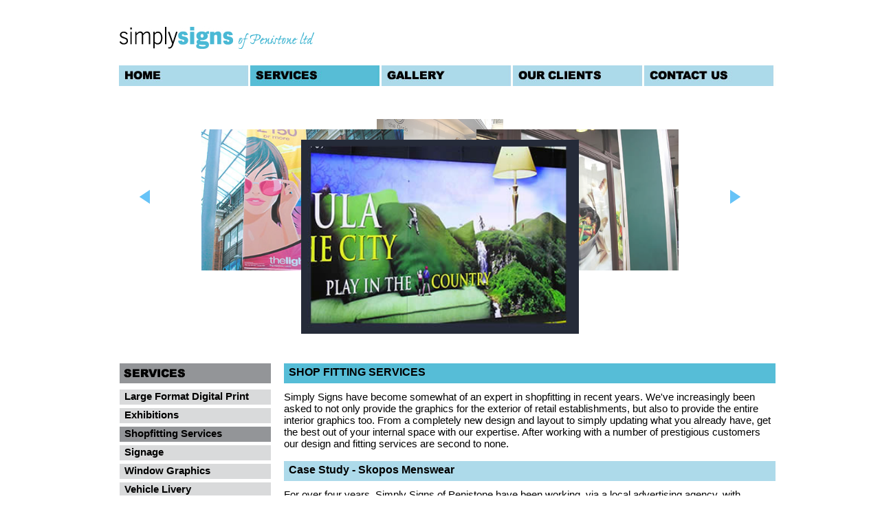

--- FILE ---
content_type: text/html
request_url: http://simplysigns-penistone.co.uk/shop-fitting-services.html
body_size: 3654
content:
<?xml version="1.0" encoding="iso-8859-1"?>


<!DOCTYPE html PUBLIC "-//W3C//DTD XHTML 1.0 Transitional//EN"
"http://www.w3.org/TR/xhtml1/DTD/xhtml1-transitional.dtd">
<html xmlns="http://www.w3.org/1999/xhtml" lang="en" xml:lang="en">
<head>
<TITLE>Simply Signs of Penistone</TITLE>
<link rel="stylesheet" type="text/css" href="styles.css" />










<style></style>
<link rel=stylesheet href="stylesheet.css" type="text/css" />

<script language="JavaScript" type="text/JavaScript">
<!--
function MM_reloadPage(init) {  //reloads the window if Nav4 resized
  if (init==true) with (navigator) {if ((appName=="Netscape")&&(parseInt(appVersion)==4)) {
    document.MM_pgW=innerWidth; document.MM_pgH=innerHeight; onresize=MM_reloadPage; }}
  else if (innerWidth!=document.MM_pgW || innerHeight!=document.MM_pgH) location.reload();
}
MM_reloadPage(true);

function MM_preloadImages() { //v3.0
  var d=document; if(d.images){ if(!d.MM_p) d.MM_p=new Array();
    var i,j=d.MM_p.length,a=MM_preloadImages.arguments; for(i=0; i<a.length; i++)
    if (a[i].indexOf("#")!=0){ d.MM_p[j]=new Image; d.MM_p[j++].src=a[i];}}
}

function MM_findObj(n, d) { //v4.01
  var p,i,x;  if(!d) d=document; if((p=n.indexOf("?"))>0&&parent.frames.length) {
    d=parent.frames[n.substring(p+1)].document; n=n.substring(0,p);}
  if(!(x=d[n])&&d.all) x=d.all[n]; for (i=0;!x&&i<d.forms.length;i++) x=d.forms[i][n];
  for(i=0;!x&&d.layers&&i<d.layers.length;i++) x=MM_findObj(n,d.layers[i].document);
  if(!x && d.getElementById) x=d.getElementById(n); return x;
}

function MM_swapImgRestore() { //v3.0
  var i,x,a=document.MM_sr; for(i=0;a&&i<a.length&&(x=a[i])&&x.oSrc;i++) x.src=x.oSrc;
}

function MM_swapImage() { //v3.0
  var i,j=0,x,a=MM_swapImage.arguments; document.MM_sr=new Array; for(i=0;i<(a.length-2);i+=3)
   if ((x=MM_findObj(a[i]))!=null){document.MM_sr[j++]=x; if(!x.oSrc) x.oSrc=x.src; x.src=a[i+2];}
}
//-->
</script>


<style type="text/css"> 
BODY 
{ 
background: url('') no-repeat; 
} 
.style4 {color: #939598}
.style7 {color: #FF3366}
#apDiv1 {
	position:absolute;
	width:340px;
	height:255px;
	z-index:23;
	top: 781px;
	left: 718px;
}
</style> 



 


<meta http-equiv="Content-Type" content="text/html; charset=iso-8859-1"></head>




<body leftmargin="0" topmargin="0" onload="MM_preloadImages('images/menu/home-on.jpg','images/menu/services-on.jpg','images/menu/gallery-on.jpg','images/menu/clients-on.jpg','images/menu/contact-on.jpg','images/triangle_1.png','images/next1.png')">
<div id="wrapper" style="position:relative; width:1135px; height:1610px; z-index:10; left: 0px; margin: 0 auto; top: 0px; z-index:1;">
  <div id="Layer10" style="position:absolute; width:340px; height:255px; z-index:21; left: 718px; top: 1070px;"><img src="images/shop-fitting/skopos4.jpg" alt="" width="340" height="255" /></div>
  <div id="Layer8" style="position:absolute; width:340px; height:255px; z-index:20; left: 345px; top: 1070px;"><img src="images/shop-fitting/skopos3.jpg" alt="" width="340" height="255" /></div>
  <div id="Layer7" style="position:absolute; width:340px; height:255px; z-index:19; left: 343px; top: 781px;">
    <p><img src="images/shop-fitting/skopos1.jpg" width="340" height="255" /></p>
  </div>
  <div id="Layer3" style="position:absolute; width:200px; height:58px; z-index:18; left: 356px; top: 1199px; background-color: #FF3399; layer-background-color: #FF3399; border: 1px none #000000; visibility: hidden;"></div>
  <div id="Layer13" style="position:absolute; width:159px; height:115px; z-index:17; left: 174px; top: 853px;">
  
  <p class="pricelist"><a href="priceslist.pdf" target="_blank">Simply Signs of Penistone
    Price List 2012<br>
  (500k)</a></p>
  </div>
  <div id="Layer9" style="position:absolute; width:57px; height:49px; z-index:16; left: 107px; top: 853px;"><a href="priceslist.pdf" target="_blank"><img src="images/PDF.png" width="55" height="53" border="0" /></a></div>
  <div id="Layer6" style="position:absolute; width:200px; height:115px; z-index:15; left: 101px; top: 940px;"><img src="images/simply-signs-logo-contact.png" width="187" height="135" /></div>
  <div id="item1" style="position:absolute; width:220px; height:22px; z-index:14; left: 101px; top: 566px; background-color: #D9DADB; layer-background-color: #D9DADB;">
  
  
  <p class="side-menu"><a href="services.html" class="style4">Large Format Digital Print</a></p> 
  </div>
  
  
    <div id="item1" style="position:absolute; width:220px; height:22px; z-index:14; left: 101px; top: 566px; background-color: #D9DADB; layer-background-color: #D9DADB; border: 1px none #000000;">
  
  
  <p class="side-menu"><a href="large-format-digital-print.html" class="style4">Large Format Digital Print</a></p> 
  </div>
  
  
    <div id="item2" style="position:absolute; width:220px; height:22px; z-index:14; left: 101px; top: 593px; background-color: #D9DADB; layer-background-color: #D9DADB; border: 1px none #000000;">
  
  
  <p class="side-menu"><a href="exhibitions.html" class="style4">Exhibitions</a></p> 
  </div>
  
  
    <div id="item3" style="position:absolute; width:220px; height:22px; z-index:14; left: 101px; top: 620px; background-color: #939598; layer-background-color: #939598; border: 1px none #000000;">
  
  
  <p class="side-menu"><a href="shop-fitting-services.html" class="style4">Shopfitting Services</a></p> 
  </div>
  
  
    <div id="item4" style="position:absolute; width:220px; height:22px; z-index:14; left: 101px; top: 647px; background-color: #D9DADB; layer-background-color: #D9DADB;">
  
  
  <p class="side-menu"><a href="services.html" class="style4">Signage</a></p> 
  </div>
  
    <div id="item4" style="position:absolute; width:220px; height:22px; z-index:14; left: 101px; top: 647px; background-color: #D9DADB; layer-background-color: #D9DADB;">
  
  
  <p class="side-menu"><a href="signage.html" class="style4">Signage</a></p> 
  </div>
  
    <div id="item5" style="position:absolute; width:220px; height:22px; z-index:14; left: 101px; top: 674px; background-color: #D9DADB; layer-background-color: #D9DADB;">
  
  
  <p class="side-menu"><a href="window-graphics.html" class="style4">Window Graphics</a></p> 
  </div>
  
    <div id="item6" style="position:absolute; width:220px; height:22px; z-index:14; left: 101px; top: 701px; background-color: #D9DADB; layer-background-color: #D9DADB;">
  
  
  <p class="side-menu"><a href="vehicle-livery.html" class="style4">Vehicle Livery</a></p> 
  </div>
  
  
  
   <div id="item7" style="position:absolute; width:220px; height:22px; z-index:14; left: 101px; top: 728px; background-color: #D9DADB; layer-background-color: #D9DADB;">
  
  
  <p class="side-menu"><a href="leaflets-stationery.html" class="style4">Leaflets and Stationery</a></p> 
  </div>
  
    <div id="item8" style="position:absolute; width:220px; height:22px; z-index:14; left: 101px; top: 755px; background-color: #D9DADB; layer-background-color: #D9DADB;">
  
  
  <p class="side-menu"><a href="wedding.html" target="_blank" class="style4">Wedding Stationery</a></p> 
  </div>
  
    <div id="item9" style="position:absolute; width:220px; height:22px; z-index:14; left: 101px; top: 782px; background-color: #D9DADB; layer-background-color: #D9DADB;">
  
  
  <p class="side-menu"><a href="sundries.html">Sundries</a></p> 
  </div>
  
  <div id="pricelist" style="position:absolute; width:220px; height:22px; z-index:14; left: 101px; top: 817px; background-color: #56BDD7; layer-background-color: #56BDD7; border: 1px none #000000;">
  
  
  <p class="side-menu"><a href="services.html" >Brochure / Price List</a></p> 
  </div>
  <div id="Layer11" style="position:absolute; width:951px; height:21px; z-index:12; left: 102px; top: 1491px; background-color: #D9DADB; layer-background-color: #D9DADB; border: 1px none #000000;">
    <div id="Layer12" style="position:absolute; width:69px; height:19px; z-index:1; left: 881px; top: 2px;">
	
	<p class="top"><a href="shop-fitting-services.html#top">Top</a> <a href="shop-fitting-services.html#top" onmouseout="MM_swapImgRestore()" onmouseover="MM_swapImage('Image11','','images/triangle_1.png',1)"><img src="images/triangle.png" name="Image11" width="13" height="12" border="0" id="Image11" /></a></p>
    </div>
	
	
	
	<div id="next2" style="position:absolute; width:31px; height:23px; z-index:1; left: 808px; top: 2px; visibility: hidden;">
	
	<p class="top"><a href="large-format-digital-print2.html">Next</a> </p>
    </div>
	
	
	
    <div id="Layer15" style="position:absolute; width:28px; height:25px; z-index:2; left: 841px; top: -1px; visibility: hidden;"><a href="large-format-digital-print2.html" onmouseout="MM_swapImgRestore()" onmouseover="MM_swapImage('Image14','','images/next1.png',1)"><img src="images/next0.png" name="Image14" width="12" height="18" border="0" id="Image14" /></a></div>
  </div>
  <div id="text1" style="position:absolute; width:717px; height:74px; z-index:7; left: 340px; top: 568px;">
  
  <p class="maintext">Simply Signs have become somewhat of an expert in shopfitting in recent years. We've increasingly been asked to not only provide the graphics for the exterior of retail establishments, but also to provide the entire interior graphics too. From a completely new design and layout to simply updating what you already have, get the best out of your internal space with our expertise. After working with a number of prestigious customers our design and fitting services are second to none.</p>
  </div>
  
  
  
  <div id="text2" style="position:absolute; width:717px; height:48px; z-index:7; left: 340px; top: 710px;">
  
  <p class="maintext">For over four years, Simply Signs of Penistone have been working, via a local advertising agency, with Skopes Menswear. We have been helping them to move into over 30 concessions within House of Fraser stores and independent properties throughout the UK. </p>
  </div>
  <div id="heading-banner1" style="position:absolute; width:715px; height:29px; z-index:6; left: 340px; top: 528px; background-color: #56BDD7; layer-background-color: #56BDD7; border: 1px none #000000;">
    <H2 class="H2">SHOP FITTING SERVICES</H2>
</div>
  
  <div id="new23" style="position:absolute; width:715px; height:29px; z-index:6; left: 340px; top: 670px; background-color: #ADDAEA; layer-background-color: #ADDAEA; border: 1px none #000000;">
  <H2 class="H2">Case Study - Skopos Menswear</H2>
  </div>
  <div id="Layer5" style="position:absolute; width:200px; height:115px; z-index:4; left: 101px; top: 528px;"><img src="images/services.gif" width="220" height="29" border="0" /></div>
  <div id="Layer1" style="position:absolute; width:1135px; height:102px; z-index:2; top: 6px;">
    <div id="Layer2" style="position:absolute; width:338px; height:40px; z-index:1; left: 101px; top: 32px;"><a href="index.html"><img src="images/logo.jpg" width="283" height="34" border="0" /></a></div>
    <div id="newmenu" style="position:absolute; width:1005px; height:24px; z-index:400; left: 100px; top: 89px;">
      <p><a href="about.html" onmouseout="MM_swapImgRestore()" onmouseover="MM_swapImage('Image27','','images/menu/home-on.jpg',1)"><img src="images/menu/home-off.jpg" name="Image27" width="191" height="30" border="0" id="Image27" /></a><a href="services.html" onmouseout="MM_swapImgRestore()" onmouseover="MM_swapImage('Image28','','images/menu/services-on.jpg',1)"><img src="images/menu/services-on.jpg" name="Image28" width="191" height="30" border="0" id="Image28" /></a><a href="gallery.html" onmouseout="MM_swapImgRestore()" onmouseover="MM_swapImage('Image29','','images/menu/gallery-on.jpg',1)"><img src="images/menu/gallery-off.jpg" name="Image29" width="191" height="30" border="0" id="Image29" /></a><a href="work.html" onmouseout="MM_swapImgRestore()" onmouseover="MM_swapImage('Image30','','images/menu/clients-on.jpg',1)"><img src="images/menu/clients-off.jpg" name="Image30" width="191" height="30" border="0" id="Image30" /></a><a href="contact.html" onmouseout="MM_swapImgRestore()" onmouseover="MM_swapImage('Image31','','images/menu/contact-on.jpg',1)"><img src="images/menu/contact-off.jpg" name="Image31" width="191" height="30" border="0" id="Image31" /></a></p>
      <p>&nbsp;</p>
    </div>
  </div>
  <div id="apDiv1">
    <p><img src="images/shop-fitting/skopos2.jpg" width="340" height="255" /></p>

  </div>
  
    <div id="page">

	
    
    <div id="phoneCarousel">
    	<div class="previous arrow"></div>
        <div class="next arrow"></div>
        
        <div id="stage"> <img id="iphone" class="default" src="img/1.jpg" width="368" height="256" alt="iPhone" />
            <img id="nexus" src="img/2.jpg" width="368" height="256" alt="Nexus One" />
           
             <img id="nokia" src="img/5.jpg" width="368" height="256" alt="Nokia" />
            <img id="nexus" src="img/4.jpg" width="368" height="256" alt="Nexus One" />
           
          
        </div>
    </div>

   




<script type="text/javascript" src="http://ajax.googleapis.com/ajax/libs/jquery/1.4.2/jquery.min.js"></script>
<script type="text/javascript" src="script.js"></script>

</div>
<!-- WiredMinds eMetrics tracking with Enterprise Edition V5.4 START -->
<script type='text/javascript' src='https://count.carrierzone.com/app/count_server/count.js'></script>
<script type='text/javascript'><!--
wm_custnum='ff74e7f1e78e5ef0';
wm_page_name='shop-fitting-services.html';
wm_group_name='/services/webpages/s/i/simplysigns-penistone.co.uk/public';
wm_campaign_key='campaign_id';
wm_track_alt='';
wiredminds.count();
// -->
</script>
<!-- WiredMinds eMetrics tracking with Enterprise Edition V5.4 END -->
</body>
</html>

--- FILE ---
content_type: text/css
request_url: http://simplysigns-penistone.co.uk/styles.css
body_size: 965
content:
*{
	margin:0;
	padding:0;
}

body{
	font-size:14px;
	color:#515151;
	background:url('img/bg.png') repeat-x #f6f8f9;
	font-family:'Myriad Pro',Arial, Helvetica, sans-serif;
}

#logoh1{ margin:40px 0 0;}

#page{
	/* This the main container div */
	width:1120px;
	min-height:415px;
	margin:0 auto;
	
	position:relative;
	padding-top:1px;
}

#phoneCarousel{
	/*	This is the carousel section, it
		contains the stage and the arrows */
	height:390px;
	margin:90px auto 120px;
	position:relative;
	width:900px;
}


#phoneCarousel .arrow{
	/* The two arrows */
	width:44px;
	height:44px;
	background:url('img/arrows.png') no-repeat;
	position:absolute;
	top:50%;
	margin-top:-22px;
	left:0;
	cursor:pointer;
}

#phoneCarousel .next{
	/* Individual styles for the next icon */
	background-position:right top;
	left:auto;
	right:0;
}

/* Hover styles */

#phoneCarousel .arrow:hover{
	background-position:left bottom;
}

#phoneCarousel .next:hover{
	background-position:right bottom;
}

#logo{
	background:url('img/logo.png') no-repeat;
	height:40px;
	text-indent:-9999px;
	width:210px;
	display:block;
}

#stage{
	/* The stage contains the animated phone images */
	left:50%;
	margin-left:-350px;
		margin-top:30px;
	position:absolute;
	width:700px;
	height:100%;
}

#stage img{
	/* Hiding all the images by default */
	display:none;
}

#stage .default{
	/*	This class is applied only to the iphone img by default
		and it is the only one visible if JS is disabled */
	display:block;
	left:50%;
	margin-left:-135px;
	position:absolute;
}

#stage .animationReady{
	/* This class is assigned to the images on load */
	display:block;
	position:absolute;
	top:0;
	left:0;
}

.text{	margin-top:70px;width:700px;}

.text p,
.text h3{
	padding-bottom:15px;
	line-height:1.4;
	text-align:justify;
}

.text h3{	font-size:30px;}
.text p{	font-size:20px;}

.thumb{	float:left;margin-right:40px;}

.availableAppStore{float:right;}


/* The styles below are only necessary for the purposes of Tzine's demo */



h2 a{
	color:#666666;
}

#thanks{
	color:#aaa;
	font-size:12px;
	text-align:center;
	padding:50px;
}
#thanks a{ color: #888;}

a, a:visited {
	text-decoration:none;
	outline:none;
}

a:hover{	text-decoration:underline;}
a img{	border:none;}

--- FILE ---
content_type: text/css
request_url: http://simplysigns-penistone.co.uk/stylesheet.css
body_size: 2801
content:
<STYLE>



.1{
font-family : "Arial ";
	font-size : 12px;
	color : #4B9908;
	text-decoration: none;
	font-weight: bold;
	line-height: 12pt;

	
}
/*///////////////////////*/

.contact1 {
font-family : "Arial";
	font-size: 20px;
color : #009D9F;
	font-weight: bold;
	line-height: 22px;
	margin-top:0px;
		margin-bottom:0px;
		text-decoration: none;	
}

.contact2 {
font-family : "Arial";
	font-size: 16px;
color : #000000;
	font-weight: bold;
	line-height: 22px;
	margin-top:0px;
		margin-bottom:0px;
		text-decoration: none;	
}

.testimonial {
font-family : "Arial";
	font-size: 13px;
color : #000000;
	font-weight: normal;
	line-height: 17px;
	margin-top:17px;
		margin-bottom:50px;
		text-decoration: none;
	font-style:italic;
}

.testimonial  a:visited {
font-family : "Arial";
	font-size: 15px;
color : #009D9F;
	font-weight: normal;
	line-height: 12pt;
	margin-top:0px;
		margin-bottom:0px;
		text-decoration: none;	
	}
	
	
.testimonial  a:link {
font-family : "Arial";
	font-size: 15px;
color : #009D9F;
	font-weight: normal;
	line-height: 12pt;
	margin-top:0px;
		margin-bottom:0px;
		text-decoration: none;	
	}
	
	
.testimonial  a:hover {

font-family : "Arial";
	font-size: 15px;
color : #009D9F;
	font-weight: normal;
	line-height: 12pt;
	margin-top:0px;
		margin-bottom:0px;
		text-decoration: none;	
	}
	
	
	
.testimonial  a:active {
font-family : "Arial";
	font-size: 15px;
color : #009D9F;
	font-weight: normal;
	line-height: 12pt;
	margin-top:0px;
		margin-bottom:0px;
		text-decoration: none;	
	}
	
	







/*///////////////////////*/

.close {
font-family : "Arial";
	font-size: 14px;
color : #727272;
	font-weight: normal;
	line-height: 17px;
	margin-top:17px;
		margin-bottom:0px;
		text-decoration: underline;
	font-style: normal;
}

.close   a:visited {
font-family : "Arial";
	font-size: 14px;
color : #727272;
	font-weight: normal;
	line-height: 17px;
	margin-top:17px;
		margin-bottom:0px;
		text-decoration: underline;
	font-style: normal;
	}
	
	
.close   a:link {
font-family : "Arial";
	font-size: 14px;
color : #727272;
	font-weight: normal;
	line-height: 17px;
	margin-top:17px;
		margin-bottom:0px;
		text-decoration: underline;
	font-style: normal;
	}
	
	
.close   a:hover {

font-family : "Arial";
	font-size: 14px;
color : #009D9F;
	font-weight: normal;
	line-height: 17px;
	margin-top:17px;
		margin-bottom:0px;
		text-decoration: underline;
	font-style: normal;
	
}
	
	
	
.close   a:active {
font-family : "Arial";
	font-size: 14px;
color : #727272;
	font-weight: normal;
	line-height: 17px;
	margin-top:17px;
		margin-bottom:0px;
		text-decoration: underline;
	font-style: normal;
	}
	
	







/*///////////////////////*/

.contact3 {
font-family : "Arial";
	font-size: 13px;
color : #000000;
	font-weight: normal;
	line-height: 22px;
	margin-top:17px;
		margin-bottom:50px;
		text-decoration: none;
	font-style:italic;
}

.contact3  a:visited {
font-family : "Arial";
	font-size: 15px;
color : #009D9F;
	font-weight: normal;
	line-height: 12pt;
	margin-top:0px;
		margin-bottom:0px;
		text-decoration: none;	
	}
	
	
.contact3  a:link {
font-family : "Arial";
	font-size: 15px;
color : #009D9F;
	font-weight: normal;
	line-height: 12pt;
	margin-top:0px;
		margin-bottom:0px;
		text-decoration: none;	
	}
	
	
.contact3  a:hover {

font-family : "Arial";
	font-size: 15px;
color : #00CDD2;
	font-weight: normal;
	line-height: 12pt;
	margin-top:0px;
		margin-bottom:0px;
		text-decoration: none;	
	}
	
	
	
.contact3  a:active {
font-family : "Arial";
	font-size: 15px;
color : #009D9F;
	font-weight: normal;
	line-height: 12pt;
	margin-top:0px;
		margin-bottom:0px;
		text-decoration: none;	
	}
	
/*///////////////////////*/



.pricelist {
font-family : "Arial";
	font-size: 12px;
color : #D2232A;
	font-weight: normal;
	line-height: 15px;
	margin-top:0px;
		margin-bottom:0px;
		text-decoration: none;

}

.pricelist  a:visited {
font-family : "Arial";
	font-size: 12px;
color : #D2232A;
	font-weight: normal;
	line-height: 15px;
	margin-top:0px;
		margin-bottom:0px;
		text-decoration: none;
	}
	
	
.pricelist  a:link {
font-family : "Arial";
	font-size: 12px;
color : #D2232A;
	font-weight: normal;
	line-height: 15px;
	margin-top:0px;
		margin-bottom:0px;
		text-decoration: none;
	}
	
	
.pricelist  a:hover {

font-family : "Arial";
	font-size: 12px;
color : #D2232A;
	font-weight: normal;
	line-height: 15px;
	margin-top:0px;
		margin-bottom:0px;
		text-decoration: underline;
	}
	
	
	
.pricelist  a:active {
font-family : "Arial";
	font-size: 12px;
color : #D2232A;
	font-weight: normal;
	line-height: 15px;
	margin-top:0px;
		margin-bottom:0px;
		text-decoration: none;
	}
	
/*///////////////////////*/






.top {
font-family : "Arial";
	font-size: 14px;
color : #56BDD7;
	font-weight: normal;
	line-height: 15px;
	margin-top:0px;
		margin-bottom:0px;
		text-decoration: none;

}

.top  a:visited {
font-family : "Arial";
	font-size: 14px;
color : #56BDD7;
	font-weight: normal;
	line-height: 15px;
	margin-top:0px;
		margin-bottom:0px;
		text-decoration: none;
	}
	
	
.top  a:link {
font-family : "Arial";
	font-size: 14px;
color : #56BDD7;
	font-weight: normal;
	line-height: 15px;
	margin-top:0px;
		margin-bottom:0px;
		text-decoration: none;
	}
	
	
.top  a:hover {

font-family : "Arial";
	font-size: 14px;
color : #2D9EBB;
	font-weight: normal;
	line-height: 15px;
	margin-top:0px;
		margin-bottom:0px;
		text-decoration: none;
	}
	
	
	
.top  a:active {
font-family : "Arial";
	font-size: 14px;
color : #56BDD7;
	font-weight: normal;
	line-height: 15px;
	margin-top:0px;
		margin-bottom:0px;
		text-decoration: none;
	}
	
/*///////////////////////*/

.next {
font-family : "Arial";
	font-size: 14px;
color : #56BDD7;
	font-weight: normal;
	line-height: 15px;
	margin-top:0px;
	margin-left:0px;
		
		margin-bottom:0px;
		text-decoration: none;

}

.next  a:visited {
font-family : "Arial";
	font-size: 14px;
color : #56BDD7;
	font-weight: normal;
	line-height: 15px;
	margin-top:0px;
		margin-bottom:0px;
		text-decoration: none;
	}
	
	
.next  a:link {
font-family : "Arial";
	font-size: 14px;
color : #56BDD7;
	font-weight: normal;
	line-height: 15px;
	margin-top:0px;
		margin-bottom:0px;
		text-decoration: none;
	}
	
	
.next  a:hover {

font-family : "Arial";
	font-size: 14px;
color : #2D9EBB;
	font-weight: normal;
	line-height: 15px;
	margin-top:0px;
		margin-bottom:0px;
		text-decoration: none;
	}
	
	
	
.next  a:active {
font-family : "Arial";
	font-size: 14px;
color : #56BDD7;
	font-weight: normal;
	line-height: 15px;
	margin-top:0px;
		margin-bottom:0px;
		text-decoration: none;
	}
	
/*///////////////////////*/

.contacttext2 {
font-family : "Arial";
	font-size: 13px;
color : #000000;
	font-weight: bold;
	line-height: 22px;
	margin-top:0px;
		margin-bottom: 0px;
		text-decoration: none;	
}

.contacttext3 {
font-family : "Arial";
	font-size: 14px;
color : #000000;
	font-weight: normal;
	line-height: 17px;
	margin-top:12px;
		margin-bottom: 0px;
		text-decoration: none;	
}

.exhibition-list {
font-family : "Arial";
	font-size: 14px;
color : #00696C;
	font-weight: normal;
	line-height: 17px;
	margin-top:8px;
		margin-bottom: 0px;
		text-decoration: none;
		font-style: italic;	
}

.contact3  a:visited {
font-family : "Arial";
	font-size: 15px;
color : #009D9F;
	font-weight: normal;
	line-height: 12pt;
	margin-top:0px;
		margin-bottom:0px;
		text-decoration: none;	
	}
	
	
.contact3  a:link {
font-family : "Arial";
	font-size: 15px;
color : #009D9F;
	font-weight: normal;
	line-height: 12pt;
	margin-top:0px;
		margin-bottom:0px;
		text-decoration: none;	
	}
	
	
.contact3  a:hover {

font-family : "Arial";
	font-size: 15px;
color : #00CDD2;
	font-weight: normal;
	line-height: 12pt;
	margin-top:0px;
		margin-bottom:0px;
		text-decoration: none;	
	}
	
	
	
.contact3  a:active {
font-family : "Arial";
	font-size: 15px;
color : #009D9F;
	font-weight: normal;
	line-height: 12pt;
	margin-top:0px;
		margin-bottom:0px;
		text-decoration: none;	
	}
	
	

.signature {
font-family : "Arial";
	font-size: 13px;
color : #009D9F;
	font-weight: normal;
	line-height: 15px;
margin-top: -45px;
		margin-bottom: 0px;
		text-decoration: underline;	
}


.signature   a:visited {
font-family : "Arial";
	font-size: 13px;
color : #009D9F;
	font-weight: normal;
	line-height: 15px;
margin-top: -45px;
		margin-bottom: 0px;
		text-decoration: underline;	
	}
	
	
.signature  a:link {
font-family : "Arial";
	font-size: 13px;
color : #009D9F;
	font-weight: normal;
	line-height: 15px;
margin-top: -45px;
		margin-bottom: 0px;
		text-decoration: underline;	
	}
	
	
.signature  a:hover {

font-family : "Arial";
	font-size: 13px;
color : #00CDD2;
	font-weight: normal;
	line-height: 15px;
margin-top: -45px;
		margin-bottom: 0px;
		text-decoration: underline;	

	}
	
	
	
.signature  a:active {
font-family : "Arial";
	font-size: 13px;
color : #009D9F;
	font-weight: normal;
	line-height: 15px;
margin-top: -45px;
		margin-bottom: 0px;
		text-decoration: underline;	
	}
	









.email {
font-family : "Arial";
	font-size: 13px;
color : #009D9F;
	font-weight: normal;
	line-height: 15px;
	margin-top:-2px;
		margin-bottom: 0px;
		text-decoration: none;	
}

.email   a:visited {
font-family : "Arial";
	font-size: 13px;
color : #009D9F;
	font-weight: normal;
	line-height: 15px;
	margin-top:-2px;
		margin-bottom: 0px;
		text-decoration: none;	
	}
	
	
.email   a:link {
font-family : "Arial";
	font-size: 13px;
color : #009D9F;
	font-weight: normal;
	line-height: 15px;
	margin-top:-2px;
		margin-bottom: 0px;
		text-decoration: none;	
	}
	
	
.email   a:hover {

font-family : "Arial";
	font-size: 13px;
color : #00CDD2;
	font-weight: normal;
	line-height: 12pt;
	margin-top:0px;
		margin-bottom:0px;
		text-decoration: none;	
	}
	
	
	
.email   a:active {
font-family : "Arial";
	font-size: 13px;
color : #009D9F;
	font-weight: normal;
	line-height: 15px;
	margin-top:-2px;
		margin-bottom: 0px;
		text-decoration: none;	
	}
	
	



.map {
font-family : "Arial";
	font-size: 13px;
color : #009D9F;
	font-weight: normal;
	line-height: 15px;
	margin-top:10px;
		margin-bottom: 0px;
		text-decoration: none;	
}

.map   a:visited {
font-family : "Arial";
	font-size: 13px;
color : #009D9F;
	font-weight: normal;
	line-height: 15px;
	margin-top:10px;
		margin-bottom: 0px;
		text-decoration: none;	
	}
	
	
.map   a:link {
font-family : "Arial";
	font-size: 13px;
color : #009D9F;
	font-weight: normal;
	line-height: 15px;
	margin-top:10px;
		margin-bottom: 0px;
		text-decoration: none;	
	}
	
	
.map   a:hover {

font-family : "Arial";
	font-size: 13px;
color : #00CDD2;
	font-weight: normal;
	line-height: 12pt;
	margin-top:10px;
		margin-bottom:0px;
		text-decoration: none;	
	}
	
	
	
.map   a:active {
font-family : "Arial";
	font-size: 13px;
color : #009D9F;
	font-weight: normal;
	line-height: 15px;
	margin-top:10px;
		margin-bottom: 0px;
		text-decoration: none;	
	}
	
	




.deals {

font-weight: 900; 
font-family: "Arial Black", Arial, sans-serif; 




	font-size: 26px;
	letter-spacing: -1px;
color: #D2232A;
	font-weight: bold;
	line-height: 27px;
	margin-top: 0px;
		margin-bottom: 13px;
		text-decoration: none;	
}

/*///////////////////////*/

.deals-red2 {
font-family : "Arial";
font-weight: 900;
	font-size: 26px;
	letter-spacing: -1px;
color : #D2232A;
	font-weight: bold;
	line-height: 27px;
	margin-top:0px;
		margin-bottom:10px;
		text-decoration: none;	
}

/*///////////////////////*/

.deals-heading2 {
font-weight: 900; 
font-family: "Arial Black", Arial, sans-serif; 
	font-size: 45px;
	letter-spacing: -1px;
color : 000000;
	font-weight: bold;
	line-height: 27px;
	margin-top:0px;
		margin-bottom:13px;
		text-decoration: none;	
}

/*///////////////////////*/


.deals-heading3 {
font-weight: 900; 
font-family: "Arial Black", Arial, sans-serif; 
	font-size: 35px;
	letter-spacing: -1px;
color : 000000;
	font-weight: bold;
	line-height: 36px;
	margin-top:0px;
		margin-bottom:13px;
		text-decoration: none;	
}

/*///////////////////////*/

.deals-text {
font-family : "Arial";
	font-size: 20px;
color : #000000;
	font-weight: bold;
	line-height: 23px;
	margin-top:0px;
		margin-bottom:2px;
		text-decoration: none;	
}



.deals-text   a:visited {
font-family : "Arial";
	font-size: 22px;
color : #000000;
	font-weight: bold;
	line-height: 23px;
	margin-top:0px;
		margin-bottom:2px;
		text-decoration: none;	
	}
	
	
.deals-text   a:link {
font-family : "Arial";
	font-size: 22px;
color : #000000;
	font-weight: bold;
	line-height: 23px;
	margin-top:0px;
		margin-bottom:2px;
		text-decoration: none;		
	}
	
	
.deals-text   a:hover {
font-family : "Arial";
	font-size: 22px;
color : #000000;
	font-weight: bold;
	line-height: 23px;
	margin-top:0px;
		margin-bottom:2px;
		text-decoration: none;	
	}
	
	
	
.deals-text   a:active {
font-family : "Arial";
	font-size: 22px;
color : #000000;
	font-weight: bold;
	line-height: 23px;
	margin-top:0px;
		margin-bottom:2px;
		text-decoration: none;		
	}
	
	/*///////////////////////*/



.H2 {
font-weight: 900; 
font-family: "Arial Black", Arial, sans-serif; 
	font-size: 16px;
color : #000000;
	font-weight: bold;
	line-height: 16px;
	margin-top:5px;
		margin-bottom:2px;
		margin-left: 7px;
		text-decoration: none;	
}
	
/*///////////////////////*/



.side-menu {
font-family : "Arial";
	font-size: 15px;
color : #000000;
	font-weight: bold;
	line-height: 16px;
	margin-top:2px;
		margin-bottom:2px;
		margin-left: 7px;
		text-decoration: none;	
}



.side-menu   a:visited {
font-family : "Arial";
	font-size: 15px;
color : #000000;
	font-weight: bold;
	line-height: 16px;
	margin-top:2px;
		margin-bottom:2px;
				margin-left: 0px;
		text-decoration: none;
	}
	
	
.side-menu   a:link {
font-family : "Arial";
	font-size: 15px;
color : #000000;
	font-weight: bold;
	line-height: 16px;
	margin-top:2px;
		margin-bottom:2px;
				margin-left: 0px;
		text-decoration: none;	
	}
	
	
.side-menu   a:hover {
font-family : "Arial";
	font-size: 15px;
color : #7A7C81;
	font-weight: bold;
	line-height: 16px;
	margin-top:2px;
		margin-bottom:2px;
		margin-left: 0px;
		text-decoration: none;
	}
	
	
	
.side-menu   a:active {
font-family : "Arial";
	font-size: 15px;
color : #000000;
	font-weight: bold;
	line-height: 16px;
	margin-top:2px;
		margin-bottom:2px;
				margin-left: 0px;
		text-decoration: none;	
	}
	
/*///////////////////////*/

.deals-text2 {
font-family : "Arial";
	font-size: 14px;
color : #000000;
	font-weight: normal;
	line-height: 17px;
	margin-top:0px;
		margin-bottom:3px;
		text-decoration: none;	
}



.deals-text2   a:visited {
font-family : "Arial";
	font-size: 14px;
color : #000000;
	font-weight: normal;
	line-height: 17px;
	margin-top:0px;
		margin-bottom:3px;
		text-decoration: none;	
	}
	
	
.deals-text2   a:link {
font-family : "Arial";
	font-size: 14px;
color : #000000;
	font-weight: normal;
	line-height: 17px;
	margin-top:0px;
		margin-bottom:3px;
		text-decoration: none;	
	}
	
	
.deals-text2   a:hover {

font-family : "Arial";
	font-size: 14px;
color : #000000;
	font-weight: normal;
	line-height: 17px;
	margin-top:0px;
		margin-bottom:3px;
		text-decoration: none;	
	}
	
	
	
.deals-text2   a:active {
font-family : "Arial";
	font-size: 14px;
color : #000000;
	font-weight: normal;
	line-height: 17px;
	margin-top:0px;
		margin-bottom:3px;
		text-decoration: none;	
	}
	
/*///////////////////////*/



.price {
font-weight: 900; 
font-family: "Arial Black", Arial, sans-serif; 
	font-size: 21px;
color : #000000;
letter-spacing: 0px;
	font-weight: normal;
	line-height: 21px;
	margin-top:0px;
		margin-bottom:4px;
		text-decoration: none;	
}



.deals-text2   a:visited {
font-family : "Arial";
	font-size: 15px;
color : #606060;
	font-weight: normal;
	line-height: 12pt;
	margin-top:0px;
		margin-bottom:0px;
		text-decoration: none;	
	}
	
	
.deals-text2   a:link {
font-family : "Arial";
	font-size: 15px;
color : #606060;
	font-weight: normal;
	line-height: 12pt;
	margin-top:0px;
		margin-bottom:0px;
		text-decoration: none;	
	}
	
	
.deals-text2   a:hover {

font-family : "Arial";
	font-size: 15px;
color : #606060;
	font-weight: normal;
	line-height: 12pt;
	margin-top:0px;
		margin-bottom:0px;
		text-decoration: none;	
	}
	
	
	
.deals-text2   a:active {
font-family : "Arial";
	font-size: 15px;
color : #606060;
	font-weight: normal;
	line-height: 12pt;
	margin-top:0px;
		margin-bottom:0px;
		text-decoration: none;	
	}
	
	/*///////////////////////*/



.wedding {
font-family : "Arial";
	font-size: 18px;
color : #5A5A5A;
	font-weight: normal;
	line-height: 20px;
	margin-top:0px;
		margin-bottom:12px;
		text-decoration: none;	
}
	
/*///////////////////////*/

.newdifftext {
font-family : "Arial";
	font-size: 15px;
color : #000000;
	font-weight: normal;
	line-height: 17px;
	margin-top: 0px;
		margin-bottom: 12px;
		text-decoration: none;	
}




.maintext {
font-family : "Arial";
	font-size: 15px;
color : #000000;
	font-weight: normal;
	line-height: 17px;
	margin-top: 0px;
		margin-bottom: 12px;
		text-decoration: none;	
}



.maintext  a:visited {
font-family : "Arial";
	font-size: 15px;
color : #606060;
	font-weight: normal;
	line-height: 12pt;
	margin-top: 0px;
		margin-bottom: 0px;
		text-decoration: none;	
	}
	
	
.maintext  a:link {
font-family : "Arial";
	font-size: 15px;
color : #606060;
	font-weight: normal;
	line-height: 12pt;
	margin-top: 0px;
		margin-bottom: 0px;
		text-decoration: none;	
	}
	
	
.maintext  a:hover {

font-family : "Arial";
	font-size: 15px;
color: #56BDD7;
	font-weight: normal;
	line-height: 12pt;
	margin-top: 0px;
		margin-bottom: 0px;
		text-decoration: none;	
	}
	
	
	
.maintext  a:active {
font-family : "Arial";
	font-size: 15px;
color : #606060;
	font-weight: normal;
	line-height: 12pt;
	margin-top:0px;
		margin-bottom:0px;
		text-decoration: none;	
	}
	
	





/*///////////////////////*/



.worktext {
font-family : "Arial";
	font-size: 15px;
color : #5B5B5B;
	font-weight: normal;
	line-height: 17px;
	margin-top:0px;
		margin-bottom:14px;
		text-decoration: none;	
}



.worktext  a:visited {
font-family : "Arial";
	font-size: 15px;
color : #606060;
	font-weight: normal;
	line-height: 12pt;
	margin-top:0px;
		margin-bottom:0px;
		text-decoration: none;	
	}
	
	
.worktext  a:link {
font-family : "Arial";
	font-size: 15px;
color : #606060;
	font-weight: normal;
	line-height: 12pt;
	margin-top:0px;
		margin-bottom:0px;
		text-decoration: none;	
	}
	
	
.worktext  a:hover {

font-family : "Arial";
	font-size: 15px;
color : #606060;
	font-weight: normal;
	line-height: 12pt;
	margin-top:0px;
		margin-bottom:0px;
		text-decoration: none;	
	}
	
	
	
.worktext  a:active {
font-family : "Arial";
	font-size: 15px;
color : #606060;
	font-weight: normal;
	line-height: 12pt;
	margin-top:0px;
		margin-bottom:0px;
		text-decoration: none;	
	}
	
	





/*///////////////////////*/

.servicesmaintext {
font-family : "Arial";
	font-size: 14px;
color : #6F6F6F;
	font-weight: normal;

	line-height: 16pt;
	margin-top:17px;
		margin-bottom:0px;
		text-decoration: none;	
}



.servicesmaintext  a:visited {
font-family : "Arial";
	font-size: 15px;
color : #606060;
	font-weight: normal;
	line-height: 12pt;
	margin-top:0px;
		margin-bottom:0px;
		text-decoration: none;	
	}
	
	
.servicesmaintext  a:link {
font-family : "Arial";
	font-size: 15px;
color : #606060;
	font-weight: normal;
	line-height: 12pt;
	margin-top:0px;
		margin-bottom:0px;
		text-decoration: none;	
	}
	
	
.servicesmaintext  a:hover {

font-family : "Arial";
	font-size: 15px;
color : #606060;
	font-weight: normal;
	line-height: 12pt;
	margin-top:0px;
		margin-bottom:0px;
		text-decoration: none;	
	}
	
	
	
.servicesmaintext  a:active {
font-family : "Arial";
	font-size: 15px;
color : #606060;
	font-weight: normal;
	line-height: 12pt;
	margin-top:0px;
		margin-bottom:0px;
		text-decoration: none;	
	}
	
	
.contactheader {
font-family : "Arial";
	font-size: 17px;
color : #009D9F;
	font-weight: normal;
	line-height: 8pt;
	margin-top:0px;
	margin-bottom:-10px;
		
		text-decoration: underline;	
}
/*///////////////////////*/


.description_heading {
font-family : "Arial";
	font-size: 13px;
color: #000000;
	font-weight: bold;
	line-height: 15px;
	margin-top:0px;
		margin-bottom:2px;
		text-decoration: none;	
}



.description_heading  a:visited {
font-family : "Arial";
	font-size: 13px;
color : #606060;
	font-weight: bold;
	line-height: 8pt;
	margin-top:0px;
		margin-bottom:0px;
		text-decoration: none;	
	}
	
	
.description_heading  a:link {
font-family : "Arial";
	font-size: 13px;
color : #606060;
	font-weight: bold;
	line-height: 8pt;
	margin-top:0px;
		margin-bottom:0px;
		text-decoration: none;	
	}
	
	
.description_heading a:hover {

font-family : "Arial";
	font-size: 13px;
color : #009D9F;
	font-weight: bold;
	line-height: 8pt;
	margin-top:0px;
		margin-bottom:0px;
		text-decoration: none;	
	}
	
	
	
.description_heading  a:active {
font-family : "Arial";
	font-size: 13px;
color : #606060;
	font-weight: bold;
	line-height: 8pt;
	margin-top:0px;
		margin-bottom:0px;
		text-decoration: none;	
	}
	
	
/*///////////////////////*/




.readmore {
font-family : "Arial";
	font-size: 13px;
color: #000000;
	font-weight: bold;
	line-height: 15px;
	margin-top:0px;
		margin-bottom:2px;
		text-decoration: none;	
}



.readmore  a:visited {
font-family : "Arial";
	font-size: 13px;
color: #000000;
	font-weight: bold;
	line-height: 15px;
	margin-top:0px;
		margin-bottom:2px;
		text-decoration: none;	
	}
	
	
.readmore  a:link {
font-family : "Arial";
	font-size: 13px;
color: #000000;
	font-weight: bold;
	line-height: 15px;
	margin-top:0px;
		margin-bottom:2px;
		text-decoration: none;		
	}
	
	
.readmore a:hover {

font-family : "Arial";
	font-size: 13px;
color : #56BDD7;
	font-weight: bold;
	line-height: 15px;
	margin-top:0px;
		margin-bottom:2px;
		text-decoration: none;	

	}
	
	
	
.readmore  a:active {
font-family : "Arial";
	font-size: 13px;
color: #000000;
	font-weight: bold;
	line-height: 15px;
	margin-top:0px;
		margin-bottom:2px;
		text-decoration: none;		
	}
	
	
/*///////////////////////*/


.description_text {
font-family : "Arial";
	font-size: 13px;
color: #000000;
	font-weight: normal;
	line-height: 15px;
	margin-top:0px;
		margin-bottom:0px;
		text-decoration: none;	
}



.description_heading  a:visited {
font-family : "Arial";
	font-size: 13px;
color : #606060;
	font-weight: bold;
	line-height: 8pt;
	margin-top:0px;
		margin-bottom:0px;
		text-decoration: none;	
	}
	
	
.description_heading  a:link {
font-family : "Arial";
	font-size: 13px;
color : #606060;
	font-weight: bold;
	line-height: 8pt;
	margin-top:0px;
		margin-bottom:0px;
		text-decoration: none;	
	}
	
	
.description_heading a:hover {

font-family : "Arial";
	font-size: 13px;
color : #009D9F;
	font-weight: bold;
	line-height: 8pt;
	margin-top:0px;
		margin-bottom:0px;
		text-decoration: none;	
	}
	
	
	
.description_heading  a:active {
font-family : "Arial";
	font-size: 13px;
color : #606060;
	font-weight: bold;
	line-height: 8pt;
	margin-top:0px;
		margin-bottom:0px;
		text-decoration: none;	
	}
	
	

.addresstext1{
font-family : "Arial";
	font-size: 14px;
color : #606060;
	font-weight: normal;
	line-height: 17px;
	margin-top:0px;
		margin-bottom:0px;
		text-decoration: none;	
}

/*///////////////////////*/




.services1{
font-family : "Arial";
	font-size: 14px;
color : #606060;
	font-weight: normal;
	line-height: 12pt;
	margin-top:0px;
		margin-bottom:0px;
		text-decoration: none;	
}

.services1  a:visited {
font-family : "Arial";
	font-size: 14px;
color : #606060;
	font-weight: normal;
	line-height: 12pt;
	margin-top:0px;
		margin-bottom:0px;
		text-decoration: underline;
	}
	
	
.services1  a:link {
font-family : "Arial";
	font-size: 14px;
color : #606060;
	font-weight: normal;
	line-height: 12pt;
	margin-top:0px;
		margin-bottom:0px;
		text-decoration: underline;
	}
	
	
.services1  a:hover {

font-family : "Arial";
	font-size: 14px;
color : #009D9F;
	font-weight: normal;
	line-height: 12pt;
	margin-top:0px;
		margin-bottom:0px;
		text-decoration: underline;
	}
	
	
	
.services1  a:active {
font-family : "Arial";
	font-size: 13px;
color : #606060;
	font-weight: bold;
	line-height: 12pt;
	margin-top:0px;
		margin-bottom:0px;
		text-decoration: none;
	}
	
	

/*///////////////////////*/





.header1  {
font-family : "Arial";
	font-size: 13px;
color : #606060;
	font-weight: bold;
	line-height: 12pt;
	margin-top:0px;
		margin-bottom:0px;
		text-decoration: none;
	}



.header1  a:visited {
font-family : "Arial";
		font-size: 13px;
color : #606060;
	font-weight: bold;
	line-height: 12pt;
	margin-top:0px;
		margin-bottom:0px;
		text-decoration: none;
	}
	
	
.header1  a:link {
font-family : "Arial";
	font-size: 13px;
color : #606060;
	font-weight: bold;
	line-height: 12pt;
	margin-top:0px;
		margin-bottom:0px;
		text-decoration: none;
	}
	
	
.header1  a:hover {

font-family : "Arial";
	font-size: 13px;
color : #009D9F;
	font-weight: bold;
	line-height: 12pt;
	margin-top:0px;
		margin-bottom:0px;
		text-decoration: none;
	}
	
	
	
.header1  a:active {
font-family : "Arial";
	font-size: 13px;
color : #606060;
	font-weight: bold;
	line-height: 12pt;
	margin-top:0px;
		margin-bottom:0px;
		text-decoration: none;
	}
	
	

/*///////////////////////*/




.TD2 {
font-family: "Arial";
color: #4B9908;
font-size: 13px;
text-decoration: underline;
font-weight: bold;
margin-bottom: 6px;
margin-top: 6px;

}

.TD2  a:visited {
font-family: "Arial";
color: #4B9908;
font-size: 13px;
text-decoration: underline;
font-weight: bold;
margin-bottom: 6px;
margin-top: 6px;
	}
	
	
.TD2  a:link {
font-family: "Arial";
color: #4B9908;
font-size: 13px;
text-decoration: underline;
font-weight: bold;
margin-bottom: 6px;
margin-top: 6px;
	}
	
	
.TD2  a:hover {
font-family: "Arial";
color: #ff0000;
font-size: 13px;
text-decoration: underline;
font-weight: bold;
margin-bottom: 6px;
margin-top: 6px;
	}
	
	
	
.TD2  a:active {
font-family: "Arial";
color: #4B9908;
font-size: 13px;
text-decoration: underline;
font-weight: bold;
margin-bottom: 6px;
margin-top: 6px;
}	

/*///////////////////////*/







.testimonialmain {
font-family: "Arial";
color: #333333;
font-size: 13px;
text-decoration: none;
font-weight: bold;


	margin-top:10px;
		margin-bottom:0px;	
				margin-right:10px;	
}



.testimonialmain  a:visited {
font-family : "Verdana";
	font-size: 12px;
	color : #00426A;
	font-weight: bold;
	line-height: 12pt;
	margin-top:10px;
		margin-bottom:7px;	
	}
	
	
.testimonialmain  a:link {
font-family : "Verdana";
	font-size: 12px;
	color : #00426A;
	font-weight: bold;
	line-height: 12pt;
	margin-top:10px;
		margin-bottom:7px;	
	}
	
	
.testimonialmain a:hover {

font-family : "Verdana";
	font-size: 12px;
	color : #2BA2EC;
	font-weight: bold;
	line-height: 12pt;
	margin-top:10px;
		margin-bottom:7px;	
	}
	
	
	
.testimonialmain  a:active {
font-family : "Verdana";
	font-size: 12px;
	color : #00426A;
	font-weight: bold;
	line-height: 12pt;
	margin-top:10px;
		margin-bottom:7px;	
	}
	
	

/*///////////////////////*/








.header2 {
font-family: "Arial";
color: #9F9EA4;
font-size: 13px;
text-decoration: none;
font-weight: bold;
margin-bottom: 6px;
margin-top: 6px;

}

.header2 a:visited {
font-family : "Arial";
color: #9F9EA4;
font-size: 13px;
text-decoration: underline;
font-weight: bold;
margin-bottom: 6px;
margin-top: 6px;
	}
	
	
.header2  a:link {
font-family : "Arial";
color: #9F9EA4;
font-size: 13px;
text-decoration: underline;
font-weight: bold;
margin-bottom: 6px;
margin-top: 6px;
	}
	
	
.header2 a:hover {
font-family : "Arial";
color: #68676D;
font-size: 13px;
text-decoration: underline;
font-weight: bold;
margin-bottom: 6px;
margin-top: 6px;
	}
	
	
	
.header2   a:active {
font-family : "Arial";
color: #9F9EA4;
font-size: 13px;
text-decoration: underline;
font-weight: bold;
margin-bottom: 6px;
margin-top: 6px;
	}
	
	

/*///////////////////////*/

.contacttext1 {
font-family: "Arial";
color:  #91939B;
font-size: 13px;
text-decoration: none;
font-weight: bold;
line-hewight: 12px;
margin-bottom: 12px;
margin-top: 6px;

}

.contacttext1 a:visited {
font-family : "Arial";
color: #9F9EA4;
font-size: 13px;
text-decoration: underline;
font-weight: bold;
margin-bottom: 6px;
margin-top: 6px;
	}
	
	
.contacttext1  a:link {
font-family : "Arial";
color: #9F9EA4;
font-size: 13px;
text-decoration: underline;
font-weight: bold;
margin-bottom: 6px;
margin-top: 6px;
	}
	
	
.contacttext1 a:hover {
font-family : "Arial";
color: #68676D;
font-size: 13px;
text-decoration: underline;
font-weight: bold;
margin-bottom: 6px;
margin-top: 6px;
	}
	
	
	
.contacttext1   a:active {
font-family : "Arial";
color: #9F9EA4;
font-size: 13px;
text-decoration: underline;
font-weight: bold;
margin-bottom: 6px;
margin-top: 6px;
	}
	
	

/*///////////////////////*/

.contacttop {
font-family: "Arial";
color:  #91939B;
font-size: 16px;
line-height: 15pt;
text-decoration: underline;
font-weight: bold;
margin-bottom: 6px;
margin-top: 6px;

}

.refurbheader {
font-family: "Arial";
color:  #91939B;
font-size: 13px;
line-height: 15pt;
text-decoration: underline;
font-weight: bold;
margin-bottom: 6px;
margin-top: 6px;

}

.cost {
font-family: "Arial";
color:  #333333;
font-size: 13px;
line-height: 15pt;
text-decoration: underline;
font-weight: bold;
margin-bottom: 6px;
margin-top: 6px;

}
.contact11 {
font-family: "Arial";
color:  #91939B;
font-size: 16px;
line-height: 15pt;
text-decoration: none;
font-weight: bold;
margin-bottom: 6px;
margin-top: 6px;

}

.contact11 a:visited {
font-family : "Arial";
color: #9F9EA4;
font-size: 13px;
text-decoration: underline;
font-weight: bold;
margin-bottom: 6px;
margin-top: 6px;
	}
	
	
.contact11  a:link {
font-family : "Arial";
color: #9F9EA4;
font-size: 13px;
text-decoration: underline;
font-weight: bold;
margin-bottom: 6px;
margin-top: 6px;
	}
	
	
.contact11 a:hover {
font-family : "Arial";
color: #68676D;
font-size: 13px;
text-decoration: underline;
font-weight: bold;
margin-bottom: 6px;
margin-top: 6px;
	}
	
	
	
.contact11   a:active {
font-family : "Arial";
color: #9F9EA4;
font-size: 13px;
text-decoration: underline;
font-weight: bold;
margin-bottom: 6px;
margin-top: 6px;
	}
	
	/*///////////////////////*/
	
	.refurbmain {
font-family: "Arial";
color:  #333333;

font-size: 13px;
line-height: 12pt;
text-decoration: none;
font-weight: bold;
margin-bottom: 6px;
margin-top: 6px;

}

.address {
font-family: "Arial";
color:  #91939B;

font-size: 13px;
line-height: 12pt;
text-decoration: none;
font-weight: bold;
margin-bottom: 6px;
margin-top: 6px;

}

.address  a:visited {
font-family : "Arial";
color: #9F9EA4;
font-size: 13px;
text-decoration: underline;
font-weight: bold;
margin-bottom: 6px;
margin-top: 6px;
	}
	
	
.address   a:link {
font-family : "Arial";
color: #9F9EA4;
font-size: 13px;
text-decoration: underline;
font-weight: bold;
margin-bottom: 6px;
margin-top: 6px;
	}
	
	
.address  a:hover {
font-family : "Arial";
color: #68676D;
font-size: 13px;
text-decoration: underline;
font-weight: bold;
margin-bottom: 6px;
margin-top: 6px;
	}
	
	
	
.address    a:active {
font-family : "Arial";
color: #9F9EA4;
font-size: 13px;
text-decoration: underline;
font-weight: bold;
margin-bottom: 6px;
margin-top: 6px;
	}
	
	
	

/*///////////////////////*/





.TD {
font-family : "Arial";
color: #1B1B1D;
font-size: 13px;
text-decoration: none;
font-weight: bold;
margin-top: 2px;
line-height: 13pt;
margin-bottom: 6px;
}



.TD  a:visited {
font-family : "Arial";
color: #6D6C75;
font-size: 13px;
text-decoration: underline;
font-weight: bold;
margin-top: 5px;
	}
	
	
.TD  a:link {
font-family : "Arial";
color: #6D6C75;
font-size: 13px;
text-decoration: underline;
font-weight: bold;
margin-top: 5px;
	}
	
	
.TD  a:hover {
font-family : "Arial";
color: #9F9EA4;
font-size: 13px;
text-decoration: underline;
font-weight: bold;
margin-top: 5px;
	}
	
	
	
.TD  a:active {
font-family : "Arial";
color: #6D6C75;
font-size: 13px;
text-decoration: underline;
font-weight: bold;
margin-top: 5px;
	}
	
	

/*///////////////////////*/





.fieldtext {
font-family : "verdana";
	color : #5A5C65;
font-size: 12px;

text-decoration: none;
font-weight: normal;
margin-left: 0px;
background: #ffffff;
border: #B8BABE solid 1px ;
height: 18px;


}

.multifieldtext {
font-family : "verdana";
	color : #999999;
font-size: 12px;
line-height: 13pt;
text-decoration: none;
font-weight: normal;
background: #ffffff;
border: #B8BABE solid 1px ;
height: 110px;
width: 205px;
overflow-x: hidden; 
overflow-y: scroll

}

.submitbutton {
font-family : "Arial";
	color : #50595A;
font-size: 13px;

text-decoration: none;
font-weight: normal;
margin-left: 0px;
background: #FFFFFF;
border: #B8BABE solid 1px ;
height: 20px;

}




	




	
/*///////////////////////*/

.H1 {
font-family : "Arial";
	font-size: 15px;
	color: #2BA2EC;
	text-decoration: none;
	font-weight: normal;
	line-height: 11pt;
	margin-top:0px;
	padding-left: 0px;
}




.caption{
font-family : "Arial";
	font-size : 12px;
	color : #818D8F;
	text-decoration: none;
	font-weight: normal;
	line-height: 12pt;
	margin-top: 5px;
		margin-left: 3px;

}		

/*///////////////////////*/

.mainbullet {
font-family : "Arial Narrow ";
	font-size : 16px;
	color : #838383;
	text-decoration: none;
	font-weight: normal;
	line-height: 12pt;
	margin-top: 0px;
		margin-bottom: 14px;
}		



.text {
font-family: "Arial";
color: #333333;
font-size: 13px;
text-decoration: none;
font-weight: bold;
margin-bottom: 22px;
margin-top: 6px;	
}



.text  a:visited {
font-family : "Verdana";
	font-size: 12px;
	color : #00426A;
	font-weight: bold;
	line-height: 12pt;
	margin-top:10px;
		margin-bottom:7px;	
	}
	
	
.text  a:link {
font-family : "Verdana";
	font-size: 12px;
	color : #00426A;
	font-weight: bold;
	line-height: 12pt;
	margin-top:10px;
		margin-bottom:7px;	
	}
	
	
.text  a:hover {

font-family : "Verdana";
	font-size: 12px;
	color : #2BA2EC;
	font-weight: bold;
	line-height: 12pt;
	margin-top:10px;
		margin-bottom:7px;	
	}
	
	
	
.text  a:active {
font-family : "Verdana";
	font-size: 12px;
	color : #00426A;
	font-weight: bold;
	line-height: 12pt;
	margin-top:10px;
		margin-bottom:7px;	
	}
	
	

/*///////////////////////*/



.services{
font-family: "Arial";
	font-size: 12px;
	color: #818D8F;
	text-decoration: none;
	font-weight: normal;
	line-height: 12pt;	
}






.services  a:visited {
font-family : "Arial";
	font-size : 12px;
	color : #0069AB;
	text-decoration: underline;
	font-weight: normal;
	line-height: 12pt;
	}
	
	
.services  a:link {
font-family :"Arial";
	font-size : 12px;
	color : #0069AB;
	text-decoration: underline;
	font-weight: normal;
	line-height: 12pt;
	}
	
	
.services a:hover {
font-family : "Arial";
	font-size : 12px;
	color : #009EFD;
	text-decoration: underline;
	font-weight: normal;
	line-height: 12pt;
	}
	
	
	
.services  a:active {
font-family : "Arial";
	font-size : 12px;
	color : #0069AB;
	text-decoration: underline;
	font-weight: normal;
	line-height: 12pt;
	}
	
	/*///////////////////////*/



.bottommenu{
font-family: "Arial";
	font-size: 12px;
	color: #676287;
	text-decoration: none;
	font-weight: bold;
	line-height: 12pt;	
}






.bottommenu  a:visited {
font-family: "Arial";
	font-size: 12px;
	color: #9F9DAB;
	text-decoration: none;
	font-weight: bold;
	line-height: 12pt;	
	}
	
	
.bottommenu  a:link {
font-family: "Arial";
	font-size: 12px;
	color: #9F9DAB;
	text-decoration: none;
	font-weight: bold;
	line-height: 12pt;	
	}
	
	
.bottommenu a:hover {
font-family: "Arial";
	font-size: 12px;
	color: #6F6C7D;
	text-decoration: none;
	font-weight: bold;
	line-height: 12pt;	
	}
	
	
	
.bottommenu  a:active {
font-family: "Arial";
	font-size: 12px;
	color: #9F9DAB;
	text-decoration: none;
	font-weight: bold;
	line-height: 12pt;	
	}

	/*///////////////////////*/	
	
ul { 
list-style-image: url(bullet.png); 
}

 
li {
font-family: "Arial";
font-size : 13px;
color: #4496D8;
text-decoration: underline;
font-weight: bold;
line-height: 9.5pt; 
padding: 0; 
padding-left: -8px; 
margin-bottom: 15px; 
background-position: 2em; 
}
 

li  a:visited {
font-family: "Arial";
font-size: 13px;
 color:  #306997;
text-decoration: underline;
font-weight: bold;
line-height: 9.5pt; 
padding: 0; 
padding-left: -8px; 
margin-bottom: 15px; 
background-position: 2em; 	
	}
	
	
li  a:link {
font-family: "Arial";
font-size: 13px;
 color: #306997;
text-decoration: underline;
font-weight: bold;
line-height: 9.5pt; 
padding: 0; 
padding-left: -8px; 
margin-bottom: 15px; 
background-position: 2em; 
	}
	
	
li a:hover {
font-family: "Arial";
font-size: 13px;
 color: #974630;
text-decoration: underline;
font-weight: bold;
line-height: 9.5pt; 
padding: 0; 
padding-left: -8px; 
margin-bottom: 15px; 
background-position: 2em; 
	}
	
	
	
li  a:active {
font-family: "Arial";
font-size: 13px;
 color: #4496D8;
text-decoration: underline;
font-weight: bold;
line-height: 9.5pt; 
padding: 0; 
padding-left: -8px; 
margin-bottom: 15px; 
background-position: 2em; 
	}

	/*///////////////////////*/	





</STYLE>


--- FILE ---
content_type: application/javascript
request_url: http://simplysigns-penistone.co.uk/script.js
body_size: 1031
content:
$(document).ready(function(){

	var deg=0;

	/* Storing all the images into a variable */

	var images	= $('#stage img').removeClass('default').addClass('animationReady');
	var dim		= { width:images.width(),height:images.height()};
	
	var cnt = images.length;
	
	/* Finding the centers of the animation container: */
	var centerX = $('#stage').width()/2;
	var centerY = $('#stage').height()/2 - dim.height/2;

	function rotate(step,total){
		// This function loops through all the phone images, and rotates them
		// with "step" degrees (10 in this implementation) until total has reached 0
	
		/* Increment the degrees: */
		deg+=step;
		
		var eSin,eCos,newWidth,newHeight,q;
		
		/* Loop through all the images: */
		for(var i=0;i<cnt;i++){
			
			/* Calculate the sine and cosine for the i-th image */
			
			q = ((360/cnt)*i+deg)*Math.PI/180;
			eSin		= Math.sin(q);
			eCos		= Math.cos(q);
			
			/*
			/	With the sine value, we can calculate the vertical movement, and the cosine 
			/	will give us the horizontal movement.
			*/
			
			q = (0.8+eSin*0.3);
			newWidth	= q*dim.width;
			newHeight	= q*dim.height;
			
			/*
			/	We are using the calculated sine value (which is in the range of -1 to 1)
			/	to calculate the opacity and z-index. The front image has a sine value
			/	of 1, while the backmost one has a sine value of -1.
			*/
			
			images.eq(i).css({
				top			: centerY+15*eSin,
				left		: centerX+200*eCos,
				opacity		: 0.8+eSin*0.2,
				marginLeft	: -newWidth/2,
				zIndex		: Math.round(80+eSin*20)
			}).width(newWidth).height(newHeight);
		}

		total-=Math.abs(step);
		if(total<=0) return false;
		
		// Setting the function to be run again in 40 seconds (equals to 25 frames per second):
		setTimeout(function(){rotate(step,total)},40);
	
	}
	
	// Running the animation once at load time (and moving the iPhone into view):
	rotate(10,360/cnt);
	
	$('#phoneCarousel .previous').click(function(){
		// 360/cnt lets us distribute the phones evenly in a circle
		rotate(-10,360/cnt);
	});
	
	$('#phoneCarousel .next').click(function(){
		rotate(10,360/cnt);
	});
});